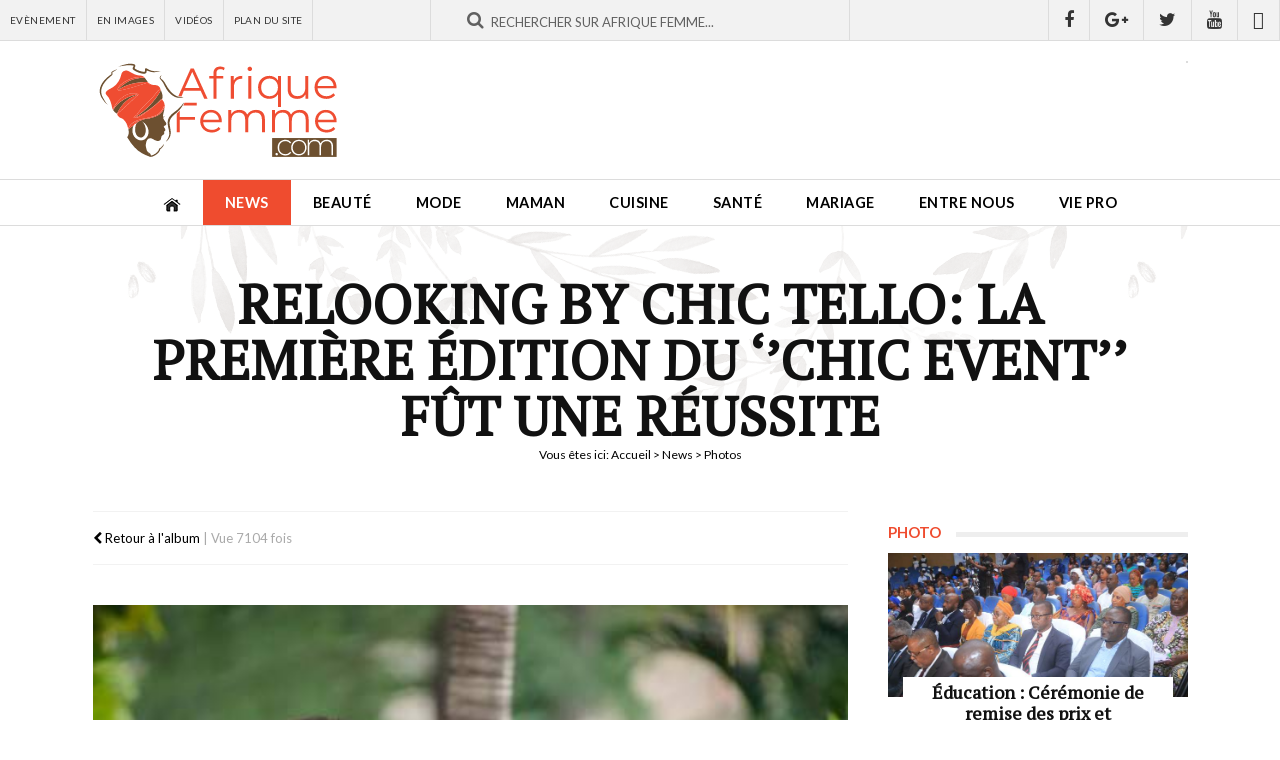

--- FILE ---
content_type: text/html; charset=utf-8
request_url: https://www.afriquefemme.com/fr/news/photos/relooking-by-chic-tello-la-premiere-edition-du-chic-event-fut-une-veritable-reussite/1-2-3730
body_size: 11358
content:

<!DOCTYPE HTML>
<html lang="fr-fr" dir="ltr"  data-config='{"twitter":0,"plusone":0,"facebook":0,"style":"2018"}'>

<head>
	<meta http-equiv="X-UA-Compatible" content="IE=edge">
	<meta name="HandheldFriendly" content="True" />
	<meta name="viewport" content="width=device-width, initial-scale=1.0, maximum-scale=1.0, user-scalable=no" />
	<meta name="apple-mobile-web-app-capable" content="yes">
	<meta name="apple-mobile-web-app-status-bar-style" content="white">
	<meta name="format-detection" content="telephone=no">
	<link rel="icon" type="image/png" sizes="32x32" href="/templates/af/favicon-32x32.png?v=476YdqGwyN">
	<link rel="icon" type="image/png" sizes="16x16" href="/templates/af/favicon-16x16.png?v=476YdqGwyN">
	<link rel="manifest" href="/templates/af/site.webmanifest?v=476YdqGwyN">
	<link rel="mask-icon" href="/templates/af/safari-pinned-tab.svg?v=476YdqGwyN" color="#5bbad5">
	<link rel="shortcut icon" href="/templates/af/favicon.ico?v=476YdqGwyN">
	<meta name="apple-mobile-web-app-title" content="Afrique Femme">
	<meta name="application-name" content="Afrique Femme">
	<meta name="msapplication-TileColor" content="#da532c">
	<meta name="theme-color" content="#ffffff">
	<link rel="apple-touch-icon" sizes="180x180" href="/templates/af/apple-touch-icon.png?v=476YdqGwyN">
	<link rel="apple-touch-icon-precomposed" href="/templates/af/apple-touch-icon.png">	

	<meta charset="utf-8" />
	<base href="https://www.afriquefemme.com/fr/news/photos/relooking-by-chic-tello-la-premiere-edition-du-chic-event-fut-une-veritable-reussite/1-2-3730" />
	<meta name="keywords" content="beauté afrique, beauté africaine, Maman afrique, Maman africaine, Femmes leaders afrique, Femmes leaders africaine, Mariage afrique, Mariage africaine, Vidéos femme afrique, Vidéos femme africaine, Maquillage afrique, Maquillage africaine, assiette afrique, assiette africaine, cusine afrique, cusine africaine" />
	<meta name="description" content="AfriqueFemme.com - Le site de la femme Africaine" />
	<title>Photos- Catégorie: Relooking By Chic Tello: la première édition du ‘’CHIC EVENT’’ fût une réussite - afriquefemme.com</title>
	<link href="/templates/af/favicon.ico" rel="shortcut icon" type="image/vnd.microsoft.icon" />
	<link href="https://www.afriquefemme.com/media/joomgallery/css/joom_settings.css" rel="stylesheet" />
	<link href="https://www.afriquefemme.com/media/joomgallery/css/joomgallery.css" rel="stylesheet" />
	<script src="https://www.afriquefemme.com/media/joomgallery/js/detail.js"></script>
	<script src="/media/jui/js/jquery.min.js?46f6606883020ede1e86c533ac2692db"></script>
	<script src="/media/jui/js/jquery-noconflict.js?46f6606883020ede1e86c533ac2692db"></script>
	<script src="/media/jui/js/jquery-migrate.min.js?46f6606883020ede1e86c533ac2692db"></script>
	<script>
document.onkeydown = joom_cursorchange;
	</script>
	<meta property="fb:app_id" content="271086940251342" />
	<meta property="fb:admins" content="1545380076,1667417734,1305191286,100001050979960,576901556,100001220619613" />


<!-- Start: GPT Sync Single Not News + Sidebar -->
<script type='text/javascript'>
  (function() {
   var useSSL = 'https:' == document.location.protocol;
   var src = (useSSL ? 'https:' : 'http:') + '//www.googletagservices.com/tag/js/gpt.js'; 
   document.write('<scr' + 'ipt src="' + src + '"></scr' + 'ipt>');
  })(); 
</script>

<script type="text/javascript">
  googletag.cmd.push(function() {

    var mapping1 = googletag.sizeMapping().
    addSize([1024, 0], [[1100, 300], [970, 90], [728, 90]]).
    addSize([980, 0], [[970, 90], [728, 90]]).
    addSize([640, 0], [728, 90]). 
    addSize([0, 0], [320, 50]). 
    build();

    var mapping2 = googletag.sizeMapping().
    addSize([1024, 0], [728, 90]). 
    addSize([980, 0], [728, 90]). 
    addSize([640, 0], [468, 60]). 
    addSize([0, 0], [320, 50]). 
    build();


    var mapping3 = googletag.sizeMapping().
    addSize([1024, 0], [0, 00]). 
    addSize([980, 0], [0, 00]). 
    addSize([640, 0], [0, 00]). 
    addSize([0, 0], [0, 0]). 
    build();

    var  mapping4 = googletag.sizeMapping().
    addSize([1024, 0], [300, 600]). 
    addSize([980, 0], [300, 600]). 
    addSize([640, 0], [300, 250]). 
    addSize([0, 0], [200, 200]). 
    build();

    var mapping5 = googletag.sizeMapping().
    addSize([1024, 0], [1, 1]). 
    addSize([980, 0], [1, 1]). 
    addSize([640, 0], []). 
    addSize([0, 0], []). 
    build();

    var mapping6 = googletag.sizeMapping().
    addSize([1024, 0], [600, 500]). 
    addSize([980, 0], [600, 500]). 
    addSize([640, 0], [600, 500]). 
    addSize([0, 0], [320, 480]). 
    build();

    var gptadslots = [];

    //Adslot 0 declaration
    gptadslots[1] = googletag.defineSlot('/2760456/Afriquefemme.com_RG_ATF_Top_728x90', [[728, 90], [468, 60], [320, 50]], 'div-gpt-ad-1535711022344-0').defineSizeMapping(mapping2).addService(googletag.pubads());

    //Adslot 1 declaration
    gptadslots[2] = googletag.defineSlot('/2760456/Afriquefemme.com_Inner_Page_BTF_Middle_728x9', [[728, 90], [468, 60], [320, 50]], 'div-gpt-ad-1535711022344-1').defineSizeMapping(mapping3).addService(googletag.pubads());

    //Adslot 2 declaration
    gptadslots[3] = googletag.defineSlot('/2760456/Afriquefemme.com_Inner_Page_BTF_Bottom_728x9', [[728, 90], [468, 60], [320, 50]], 'div-gpt-ad-1535711022344-2').defineSizeMapping(mapping2).addService(googletag.pubads());

    //Adslot 3 declaration
    gptadslots[4] = googletag.defineSlot('/2760456/Afriquefemme.com_Inner_Page_BTF_Middle_1100x300', [[1100, 300], [970, 90], [728, 90], [320, 50]], 'div-gpt-ad-1535711022344-3').defineSizeMapping(mapping3).addService(googletag.pubads());

    //Adslot 4 declaration
    gptadslots[5] = googletag.defineSlot('/2760456/Afriquefemme.com_Inner_Page_BTF_Bottom_1100x300', [[1100, 300], [970, 90], [728, 90], [320, 50]], 'div-gpt-ad-1535711022344-4').defineSizeMapping(mapping3).addService(googletag.pubads());

    //Adslot 5 declaration
    gptadslots[6] = googletag.defineSlot('/2760456/Afriquefemme.com_RG_BTF_Right_300x600', [[300, 600], [300, 250], [200, 200]], 'div-gpt-ad-1535711022344-5').defineSizeMapping(mapping4).addService(googletag.pubads());

    //Adslot 6 declaration
    gptadslots[7] = googletag.defineSlot('/2760456/Afriquefemme_com_Inner_page_Habillage', [1, 1], 'div-gpt-ad-1535711022344-6').defineSizeMapping(mapping5).addService(googletag.pubads());

    //Adslot 7 declaration
    gptadslots[8] = googletag.defineSlot('/2760456/Afriquefemme_com_Inner_page_Intro_1x1', [[600, 500], [320, 480]], 'div-gpt-ad-1535711022344-7').defineSizeMapping(mapping6).addService(googletag.pubads());


    googletag.pubads().enableSyncRendering();
    googletag.pubads().collapseEmptyDivs();
    googletag.pubads().setCentering(true);
    googletag.enableServices();
  });
</script>


<link rel="stylesheet" href="/templates/af/styles/2018/css/theme.css">
<link rel="stylesheet" href="/templates/af/css/custom.css">

<link rel="stylesheet" href="https://d1azc1qln24ryf.cloudfront.net/114779/Socicon/style-cf.css?9ukd8d">

<script src="/templates/af/warp/vendor/uikit/js/uikit.js"></script>
<script src="/templates/af/warp/vendor/uikit/js/components/parallax.js"></script>
<script src="/templates/af/warp/vendor/uikit/js/components/sticky.js"></script>
<script src="/templates/af/warp/vendor/uikit/js/components/lightbox.js"></script>
<script src="/templates/af/js/theme.js"></script>

<script type='text/javascript' src='//platform-api.sharethis.com/js/sharethis.js#property=5bd31b15084b9d001130e4a8&product=inline-share-buttons' async='async'></script>
<!-- Google tag (gtag.js) -->
<script async src="https://www.googletagmanager.com/gtag/js?id=G-DZ23SE7QH4"></script>
<script>
  window.dataLayer = window.dataLayer || [];
  function gtag(){dataLayer.push(arguments);}
  gtag('js', new Date());

  gtag('config', 'G-DZ23SE7QH4');
</script>
</head>

<body class="tm-noblog ">
<div class="content">	
			<div id="tm-topbar" class="tm-topbar uk-clearfix topbar-red wpad uk-hidden-small">
			<div class="tm-topbar-wrapper">
				<div class="">
<div id="af-topbar" class="topbar-content uk-hidden-small">
	<div class="uk-grid uk-grid-small">

					
		<div id="topbar-menu" class="uk-width-small-1-3">
			<div class="uk-panel uk-clearfix">
				<ul class="uk-navbar-nav">
											<li><a href="/fr/news/agenda">Evènement</a></li>
											<li><a href="/fr/news/photos">En Images</a></li>
											<li><a href="/fr/news/videos">Vidéos</a></li>
											<li><a href="/fr/plan-du-site">Plan du site</a></li>
									</ul>
			</div>
		</div>
			

		<div id="topbar-search" class="uk-width-small-1-3">
			<div class="uk-panel"><div class="uk-form uk-search-top-form">
    <div class="uk-form-row">
		<div class="typeahead-container control-group">
			<span class="typeahead-query controls">		
				<form id="search-870-6973143dd83a7" class="uk-search-form" action="/fr/news/photos" method="post">
				<div class="uk-form-icon uk-width-1-1">
    				<i class="uk-icon-search"></i>
					<input id="afsearch" class="uk-width-1-1" type="text" maxlength="100" name="searchword" placeholder="Rechercher sur Afrique Femme...">
					<input type="hidden" name="task"   value="search">
					<input type="hidden" name="option" value="com_search">
					<input type="hidden" name="Itemid" value="1167">					
				</div>
				</form>
			</span>
		</div>
    </div>
</div></div>
		</div>
		<div id="topbar-social" class="uk-width-small-1-3 uk-text-right">
			<div class="uk-panel"><a href="https://www.facebook.com/AfriqueFemme" title="Retrouvez nous sur Facebook" class="uk-icon uk-icon-facebook" target="_blank"></a><a href="https://plus.google.com/110574840778150316054/posts" title="Suivez nous sur Google+" class="uk-icon uk-icon-google-plus" target="_blank"></a><a href="https://twitter.com/afriquefemme" title="Suivez nous sur Twitter" class="uk-icon uk-icon-twitter" target="_blank"></a><a href="https://www.youtube.com/c/AfriqueFemme" title="Abonnez vous à notre chaine Youtube" class="uk-icon uk-icon-youtube" target="_blank"></a><a href="https://www.dailymotion.com/afriquefemmetv" title="Retrouvez-nous sur Dailymotion" class="uk-icon uk-icon-dailymotion" target="_blank"></a></div>
		</div>		
	</div>
</div></div>			</div>
		</div>
	
		<div id="tm-headerbar" class="tm-headerbar uk-clearfix uk-hidden-small ">
		<div class="uk-container uk-container-center uk-clearfix">
						<a title="Afrique Femme - Le site de la Femme Africaine" class="tm-logo" href="https://www.afriquefemme.com">
	<img src="/images/_interface/logo-afrique-femme.svg" width="250" height="84" alt="Afrique Femme" /></a>
									<div class="headerbar-right"><!-- Afriquefemme.com_Inner_Page_ATF_Top_728x90-->
	<div class="uk-display-block uk-text-center">
		<div id='div-gpt-ad-1535711022344-0'>
			<script type='text/javascript'>
				googletag.display('div-gpt-ad-1535711022344-0');
			</script>
		</div>
	</div>
	<!-- End AdSlot 0 --></div>
					</div>
	</div>
	
		<nav id="menubar" class="tm-navbar uk-navbar sticky-top" data-uk-sticky="{clsactive:'is_stuck'}">
		<div class="uk-container uk-container-center">
							<ul class="uk-navbar-nav uk-hidden-small"><li><a href="/fr/"><img src="/images/_interface/icon-home.png" alt="Accueil"/></a></li><li class="uk-parent uk-active" data-uk-dropdown="{'preventflip':'y'}" aria-haspopup="true" aria-expanded="false"><a href="/fr/news">News</a><div class="uk-dropdown uk-dropdown-navbar uk-dropdown-width-1"><div class="uk-grid uk-dropdown-grid"><div class="uk-width-1-1"><ul class="uk-nav uk-nav-navbar"><li><a href="/fr/news/actualites">Actualités</a></li><li><a href="/fr/news/a-l-ecran">A l'écran</a></li><li class="uk-active"><a href="/fr/news/photos">Photos</a></li><li><a href="/fr/news/videos">Vidéos</a></li><li><a href="/fr/news/agenda">Agenda</a></li></ul></div></div></div></li><li class="uk-parent" data-uk-dropdown="{'preventflip':'y'}" aria-haspopup="true" aria-expanded="false"><a href="/fr/beaute">Beauté</a><div class="uk-dropdown uk-dropdown-navbar uk-dropdown-width-1"><div class="uk-grid uk-dropdown-grid"><div class="uk-width-1-1"><ul class="uk-nav uk-nav-navbar"><li><a href="/fr/beaute/maquillage">Maquillage</a></li><li><a href="/fr/beaute/soins-visage-corps">Soins Visage &amp; Corps</a></li><li><a href="/fr/beaute/cheveux">Cheveux</a></li><li><a href="/fr/beaute/coiffure">Modèle de coiffure</a></li></ul></div></div></div></li><li class="uk-parent" data-uk-dropdown="{'preventflip':'y'}" aria-haspopup="true" aria-expanded="false"><a href="/fr/mode">Mode</a><div class="uk-dropdown uk-dropdown-navbar uk-dropdown-width-1"><div class="uk-grid uk-dropdown-grid"><div class="uk-width-1-1"><ul class="uk-nav uk-nav-navbar"><li><a href="/fr/mode/tendances-mode">Tendances mode</a></li><li><a href="/fr/mode/bien-s-habiller">Bien s’habiller</a></li><li><a href="/fr/mode/accessoires">Accessoires</a></li><li><a href="/fr/mode/ils-font-la-mode">Ils font la mode</a></li></ul></div></div></div></li><li class="uk-parent" data-uk-dropdown="{'preventflip':'y'}" aria-haspopup="true" aria-expanded="false"><a href="/fr/maman">Maman</a><div class="uk-dropdown uk-dropdown-navbar uk-dropdown-width-1"><div class="uk-grid uk-dropdown-grid"><div class="uk-width-1-1"><ul class="uk-nav uk-nav-navbar"><li><a href="/fr/maman/desir-d-enfant">Désir d’enfant</a></li><li><a href="/fr/maman/grossesse-maternite">Grossesse &amp; Maternité </a></li><li><a href="/fr/maman/bebe">Bébé</a></li><li><a href="/fr/maman/enfant">Enfant</a></li><li><a href="/fr/maman/ado">Ado</a></li><li><a href="/fr/maman/choisir-un-prenom">Choisir un prénom</a></li></ul></div></div></div></li><li class="uk-parent" data-uk-dropdown="{'preventflip':'y'}" aria-haspopup="true" aria-expanded="false"><a href="/fr/cuisine">Cuisine</a><div class="uk-dropdown uk-dropdown-navbar uk-dropdown-width-1"><div class="uk-grid uk-dropdown-grid"><div class="uk-width-1-1"><ul class="uk-nav uk-nav-navbar"><li><a href="/fr/cuisine/l-equilibre-dans-mon-assiette">L'équilibre dans mon assiette</a></li><li><a href="/fr/cuisine/nos-recettes">Nos recettes</a></li></ul></div></div></div></li><li class="uk-parent" data-uk-dropdown="{'preventflip':'y'}" aria-haspopup="true" aria-expanded="false"><a href="/fr/sante">Santé</a><div class="uk-dropdown uk-dropdown-navbar uk-dropdown-width-1"><div class="uk-grid uk-dropdown-grid"><div class="uk-width-1-1"><ul class="uk-nav uk-nav-navbar"><li><a href="/fr/sante/bien-etre">Bien être</a></li><li><a href="/fr/sante/nutrition">Nutrition</a></li><li><a href="/fr/sante/sexualite">Sexualité</a></li><li><a href="/fr/sante/forme-sport">Forme-Sport</a></li><li><a href="/fr/sante/allodocteur">AlloDocteur</a></li></ul></div></div></div></li><li class="uk-parent" data-uk-dropdown="{'preventflip':'y'}" aria-haspopup="true" aria-expanded="false"><a href="/fr/mariage">Mariage</a><div class="uk-dropdown uk-dropdown-navbar uk-dropdown-width-1"><div class="uk-grid uk-dropdown-grid"><div class="uk-width-1-1"><ul class="uk-nav uk-nav-navbar"><li><a href="/fr/mariage/tout-savoir">Tout savoir…</a></li><li><a href="/fr/mariage/organisation-mariage">Organisation Mariage</a></li><li><a href="/fr/mariage/robe-accessoires-beaute">Robe, accessoires &amp; beauté</a></li><li><a href="/fr/mariage/si-je-suis-invitee">Si je suis invitée…</a></li><li><a href="/fr/mariage/vie-de-couple">Vie de couple</a></li></ul></div></div></div></li><li class="uk-parent" data-uk-dropdown="{'preventflip':'y'}" aria-haspopup="true" aria-expanded="false"><a href="/fr/entre-nous">Entre nous</a><div class="uk-dropdown uk-dropdown-navbar uk-dropdown-width-1"><div class="uk-grid uk-dropdown-grid"><div class="uk-width-1-1"><ul class="uk-nav uk-nav-navbar"><li><a href="/fr/entre-nous/histoires-vecues">Histoires vécues</a></li><li><a href="/fr/entre-nous/confidences">Confidences</a></li><li><a href="/fr/entre-nous/trucs-astuces">Trucs &amp; Astuces</a></li></ul></div></div></div></li><li class="uk-parent" data-uk-dropdown="{'preventflip':'y'}" aria-haspopup="true" aria-expanded="false"><a href="/fr/vie-pro">Vie pro</a><div class="uk-dropdown uk-dropdown-navbar uk-dropdown-width-1"><div class="uk-grid uk-dropdown-grid"><div class="uk-width-1-1"><ul class="uk-nav uk-nav-navbar"><li><a href="/fr/vie-pro/african-woman-2-0">African Woman 2.0</a></li><li><a href="/fr/vie-pro/femmes-leaders">Femmes leaders</a></li><li><a href="/fr/vie-pro/travail">Travail</a></li><li><a href="/fr/vie-pro/finances">Finances</a></li><li><a href="/fr/vie-pro/vos-droits">Vos droits</a></li><li><a href="/fr/vie-pro/voyage">Voyage</a></li></ul></div></div></div></li></ul>			
							<a href="#offcanvas" class="uk-navbar-toggle uk-visible-small" data-uk-offcanvas></a>
			
						<div class="uk-navbar-content uk-navbar-center uk-visible-small"><a class="tm-logo-small" href="https://www.afriquefemme.com">
	<img src="/images/_interface/logo-afrique-femme.svg" width="250" height="84" alt="Afrique Femme" /></a></div>
					</div>		
	</nav>
	
		

	
	
			<div class="uk-container uk-container-center wrapper-site">
			<div id="tm-middle" class="tm-middle uk-grid" data-uk-grid-match data-uk-grid-margin>

										<div class="tm-main uk-width-medium-1-1">

						
												<main id="tm-content" class="tm-content">

							
							<div id="system-message-container">
</div>

<div id="fb-root"></div>
				<script>(function(d, s, id) {
				  var js, fjs = d.getElementsByTagName(s)[0];
				  if (d.getElementById(id)) {return;}
				  js = d.createElement(s); js.id = id;
				  js.src = "//connect.facebook.net/fr_FR/all.js#xfbml=1&appId=271086940251342";
				  fjs.parentNode.insertBefore(js, fjs);
				}(document, 'script', 'facebook-jssdk'));</script><script src="//platform.twitter.com/widgets.js" type="text/javascript"></script><script type="text/javascript">window.___gcfg = {lang: \'' . fr-FR . '\'};(function() {var po = document.createElement(\'script\'); po.type = \'text/javascript\'; po.async = true;po.src = \'https://apis.google.com/js/plusone.js\';var s = document.getElementsByTagName(\'script\')[0]; s.parentNode.insertBefore(po, s);})();</script><script type="text/javascript">(function() {var po = document.createElement('script'); po.type = 'text/javascript'; po.async = true;po.src = 'https://apis.google.com/js/plusone.js';var s = document.getElementsByTagName('script')[0]; s.parentNode.insertBefore(po, s);})();</script>            
<div id="post-page" class="post-image image-single">
        
                                    <div class="page-top-title" data-uk-parallax="{ opacity : '1,0', viewport : '0.8', velocity : '0.2'}">
          <div class="page-top-title-wrapper">
            <h1>Relooking By Chic Tello: la première édition du ‘’CHIC EVENT’’ fût une réussite</h1>
            <div class="breadcrumbs"><div class="breadcrumbs">
<span class="showHere">Vous êtes ici: </span><a href="/fr/" class="pathway">Accueil</a> &gt; <a href="/fr/news" class="pathway">News</a> &gt; Photos</div></div>
          </div>
        </div>          
    
    <div class="uk-grid-page uk-grid uk-grid-small uk-grid-margin uk-grid-match" data-uk-grid-match="{target:'.uk-panel-sidebar'}">
        
        <div class="uk-width-1-1 uk-width-small-4-6 af-main af-column-page">
            <div class="uk-panel uk-panel-sidebar">
                
                <div class="post-page-wrapper">
                    
                    <div class="post-top">
                        
                        <div class="post-meta">
                            <div class="uk-grid uk-grid-small uk-grid-margin uk-grid-match" data-uk-grid-match="{target:'.uk-panel'}">
                                <div class="uk-width-1-1 uk-width-small-2-5">
                                    <div class="uk-panel post-meta-infos">
                                          
                                        <a href="/fr/news/photos/relooking-by-chic-tello-la-premiere-edition-du-chic-event-fut-une-veritable-reussite"><span class="post-details-created"> <i class="uk-icon uk-icon-chevron-left"></i> Retour à l'album</span></a>  |  <span class="post-details-hit">Vue 7104 fois</span>
                                    </div>
                                </div>
                                <div class="uk-width-1-1 uk-width-small-3-5">
                                    <div class="uk-panel uk-text-right">
                                        <div class="sharethis-inline-share-buttons"></div>                                    </div>
                                </div>                  
                            </div>
                        </div>
                        
                    </div>

                    <div class="post-content">
                        <div class="post-content-wrapper">
                            
                            <div class="post-image">
                                <img src="/fr/news/photos/image?view=image&amp;format=raw&amp;type=img&amp;id=3730" class="size-auto" id="jg_photo_big"  alt="1_2"  />
                            </div>
                            
                            <div class="post-image-nav uk-clearfix">
                                                              <div class="uk-previous uk-align-left">
                                                                                <form  name="form_jg_back_link" action="/fr/news/photos/relooking-by-chic-tello-la-premiere-edition-du-chic-event-fut-une-veritable-reussite/1-1-3729">
                                            <input type="hidden" name="jg_back_link" readonly="readonly" />
                                          </form>
                                                                        
                                      <a href="/fr/news/photos/relooking-by-chic-tello-la-premiere-edition-du-chic-event-fut-une-veritable-reussite/1-1-3729"><i class="uk-icon uk-icon-chevron-left"></i> Photo précédente</a>
                                </div>
                               

                                                              <div class="uk-next uk-align-right">
                                                                              <form name="form_jg_forward_link" action="/fr/news/photos/relooking-by-chic-tello-la-premiere-edition-du-chic-event-fut-une-veritable-reussite/1-3-3731">
                                          <input type="hidden" name="jg_forward_link" readonly="readonly" />
                                        </form>
                                                                            <a href="/fr/news/photos/relooking-by-chic-tello-la-premiere-edition-du-chic-event-fut-une-veritable-reussite/1-3-3731">Photo Suivante <i class="uk-icon uk-icon-chevron-right"></i></a>
                                </div>
                              
                            </div>

                        </div>
                    </div>

                    <div class="post-comment">
                        <h3 class="module-title"><span>Commentaires</span></h3>
                        <div class="post-comment-wrapper">
                            <div class="bt_facebook_comment"><fb:comments colorscheme="light" href="https://www.afriquefemme.com/fr/news/photos/relooking-by-chic-tello-la-premiere-edition-du-chic-event-fut-une-veritable-reussite/1-2-3730" num_posts="8" order_by="reverse_time" width="auto"></fb:comments></div>    
                        </div>
                    </div>
                    
                    <div class="af_module uk-text-center uk-display-block mt20 ">
                      <div class="uk-panel uk-text-center"><!-- Afriquefemme.com_Inner_Page_BTF_Bottom_728x90-->
	<div class="uk-display-block uk-text-center">
		<div id='div-gpt-ad-1535711022344-2'>
			<script type='text/javascript'>
				googletag.display('div-gpt-ad-1535711022344-2');
			</script>
		</div>
	</div>
	<!-- End AdSlot 2 --></div>
                    </div>    

                    
                                        <div class="post-related">
                        <h3 class="module-title"><span>A Voir aussi</span></h3>
                        <div class="post-related-wrapper">
                            <div class="uk-grid-galery uk-grid uk-grid-small uk-grid-margin uk-grid-match" data-uk-grid-match="{target:'.uk-panel'}">
                                                                                                    
                                  <div class="uk-grid-galery-item uk-width-1-1 uk-width-small-1-4">
                                    <div class="uk-panel ">
                                      <a class="uk-grid-galery-link" href="/fr/news/photos/relooking-by-chic-tello-la-premiere-edition-du-chic-event-fut-une-veritable-reussite/1-1-3729" title="1_1">
                                          <div class="af-related-image">
                                              <div class="uk-cover uk-position-relative" style="background-image:url('https://www.afriquefemme.com/images/joomgallery/thumbnails/relooking_by_chic_tello_la_premiere_edition_du_chic_event_fut_une_reussite_210/1_1_20190903_1854821211.jpg');">
                                                  <span class="icon-galery-zoom"></span>
                                                  <img class="size-auto" src="https://www.afriquefemme.com/images/_interface/af-placeholder-carre.png" alt="1_1" />
                                              </div>
                                          </div>
                                      </a>
                                    </div>
                                  </div>
                                                                                                    
                                  <div class="uk-grid-galery-item uk-width-1-1 uk-width-small-1-4">
                                    <div class="uk-panel  uk-active ">
                                      <a class="uk-grid-galery-link" href="/fr/news/photos/relooking-by-chic-tello-la-premiere-edition-du-chic-event-fut-une-veritable-reussite/1-2-3730" title="1_2">
                                          <div class="af-related-image">
                                              <div class="uk-cover uk-position-relative" style="background-image:url('https://www.afriquefemme.com/images/joomgallery/thumbnails/relooking_by_chic_tello_la_premiere_edition_du_chic_event_fut_une_reussite_210/1_2_20190903_1979885877.jpg');">
                                                  <span class="icon-galery-zoom"></span>
                                                  <img class="size-auto" src="https://www.afriquefemme.com/images/_interface/af-placeholder-carre.png" alt="1_2" />
                                              </div>
                                          </div>
                                      </a>
                                    </div>
                                  </div>
                                                                                                    
                                  <div class="uk-grid-galery-item uk-width-1-1 uk-width-small-1-4">
                                    <div class="uk-panel ">
                                      <a class="uk-grid-galery-link" href="/fr/news/photos/relooking-by-chic-tello-la-premiere-edition-du-chic-event-fut-une-veritable-reussite/1-3-3731" title="1_3">
                                          <div class="af-related-image">
                                              <div class="uk-cover uk-position-relative" style="background-image:url('https://www.afriquefemme.com/images/joomgallery/thumbnails/relooking_by_chic_tello_la_premiere_edition_du_chic_event_fut_une_reussite_210/1_3_20190903_1443540131.jpg');">
                                                  <span class="icon-galery-zoom"></span>
                                                  <img class="size-auto" src="https://www.afriquefemme.com/images/_interface/af-placeholder-carre.png" alt="1_3" />
                                              </div>
                                          </div>
                                      </a>
                                    </div>
                                  </div>
                                                                                                    
                                  <div class="uk-grid-galery-item uk-width-1-1 uk-width-small-1-4">
                                    <div class="uk-panel ">
                                      <a class="uk-grid-galery-link" href="/fr/news/photos/relooking-by-chic-tello-la-premiere-edition-du-chic-event-fut-une-veritable-reussite/1-4-3732" title="1_4">
                                          <div class="af-related-image">
                                              <div class="uk-cover uk-position-relative" style="background-image:url('https://www.afriquefemme.com/images/joomgallery/thumbnails/relooking_by_chic_tello_la_premiere_edition_du_chic_event_fut_une_reussite_210/1_4_20190903_1510050313.jpg');">
                                                  <span class="icon-galery-zoom"></span>
                                                  <img class="size-auto" src="https://www.afriquefemme.com/images/_interface/af-placeholder-carre.png" alt="1_4" />
                                              </div>
                                          </div>
                                      </a>
                                    </div>
                                  </div>
                                                                                                    
                                  <div class="uk-grid-galery-item uk-width-1-1 uk-width-small-1-4">
                                    <div class="uk-panel ">
                                      <a class="uk-grid-galery-link" href="/fr/news/photos/relooking-by-chic-tello-la-premiere-edition-du-chic-event-fut-une-veritable-reussite/1-5-3733" title="1_5">
                                          <div class="af-related-image">
                                              <div class="uk-cover uk-position-relative" style="background-image:url('https://www.afriquefemme.com/images/joomgallery/thumbnails/relooking_by_chic_tello_la_premiere_edition_du_chic_event_fut_une_reussite_210/1_5_20190903_1659919919.jpg');">
                                                  <span class="icon-galery-zoom"></span>
                                                  <img class="size-auto" src="https://www.afriquefemme.com/images/_interface/af-placeholder-carre.png" alt="1_5" />
                                              </div>
                                          </div>
                                      </a>
                                    </div>
                                  </div>
                                                                                                    
                                  <div class="uk-grid-galery-item uk-width-1-1 uk-width-small-1-4">
                                    <div class="uk-panel ">
                                      <a class="uk-grid-galery-link" href="/fr/news/photos/relooking-by-chic-tello-la-premiere-edition-du-chic-event-fut-une-veritable-reussite/1-6-3734" title="1_6">
                                          <div class="af-related-image">
                                              <div class="uk-cover uk-position-relative" style="background-image:url('https://www.afriquefemme.com/images/joomgallery/thumbnails/relooking_by_chic_tello_la_premiere_edition_du_chic_event_fut_une_reussite_210/1_6_20190903_1188566012.jpg');">
                                                  <span class="icon-galery-zoom"></span>
                                                  <img class="size-auto" src="https://www.afriquefemme.com/images/_interface/af-placeholder-carre.png" alt="1_6" />
                                              </div>
                                          </div>
                                      </a>
                                    </div>
                                  </div>
                                                                                                    
                                  <div class="uk-grid-galery-item uk-width-1-1 uk-width-small-1-4">
                                    <div class="uk-panel ">
                                      <a class="uk-grid-galery-link" href="/fr/news/photos/relooking-by-chic-tello-la-premiere-edition-du-chic-event-fut-une-veritable-reussite/1-7-3735" title="1_7">
                                          <div class="af-related-image">
                                              <div class="uk-cover uk-position-relative" style="background-image:url('https://www.afriquefemme.com/images/joomgallery/thumbnails/relooking_by_chic_tello_la_premiere_edition_du_chic_event_fut_une_reussite_210/1_7_20190903_1033813073.jpg');">
                                                  <span class="icon-galery-zoom"></span>
                                                  <img class="size-auto" src="https://www.afriquefemme.com/images/_interface/af-placeholder-carre.png" alt="1_7" />
                                              </div>
                                          </div>
                                      </a>
                                    </div>
                                  </div>
                                                                                                    
                                  <div class="uk-grid-galery-item uk-width-1-1 uk-width-small-1-4">
                                    <div class="uk-panel ">
                                      <a class="uk-grid-galery-link" href="/fr/news/photos/relooking-by-chic-tello-la-premiere-edition-du-chic-event-fut-une-veritable-reussite/1-8-3736" title="1_8">
                                          <div class="af-related-image">
                                              <div class="uk-cover uk-position-relative" style="background-image:url('https://www.afriquefemme.com/images/joomgallery/thumbnails/relooking_by_chic_tello_la_premiere_edition_du_chic_event_fut_une_reussite_210/1_8_20190903_1211363745.jpg');">
                                                  <span class="icon-galery-zoom"></span>
                                                  <img class="size-auto" src="https://www.afriquefemme.com/images/_interface/af-placeholder-carre.png" alt="1_8" />
                                              </div>
                                          </div>
                                      </a>
                                    </div>
                                  </div>
                                                                                                    
                                  <div class="uk-grid-galery-item uk-width-1-1 uk-width-small-1-4">
                                    <div class="uk-panel ">
                                      <a class="uk-grid-galery-link" href="/fr/news/photos/relooking-by-chic-tello-la-premiere-edition-du-chic-event-fut-une-veritable-reussite/1-1-3737" title="1_1">
                                          <div class="af-related-image">
                                              <div class="uk-cover uk-position-relative" style="background-image:url('https://www.afriquefemme.com/images/joomgallery/thumbnails/relooking_by_chic_tello_la_premiere_edition_du_chic_event_fut_une_reussite_210/1_1_20190903_1006724466.jpg');">
                                                  <span class="icon-galery-zoom"></span>
                                                  <img class="size-auto" src="https://www.afriquefemme.com/images/_interface/af-placeholder-carre.png" alt="1_1" />
                                              </div>
                                          </div>
                                      </a>
                                    </div>
                                  </div>
                                                                                                    
                                  <div class="uk-grid-galery-item uk-width-1-1 uk-width-small-1-4">
                                    <div class="uk-panel ">
                                      <a class="uk-grid-galery-link" href="/fr/news/photos/relooking-by-chic-tello-la-premiere-edition-du-chic-event-fut-une-veritable-reussite/1-2-3738" title="1_2">
                                          <div class="af-related-image">
                                              <div class="uk-cover uk-position-relative" style="background-image:url('https://www.afriquefemme.com/images/joomgallery/thumbnails/relooking_by_chic_tello_la_premiere_edition_du_chic_event_fut_une_reussite_210/1_2_20190903_1925605819.jpg');">
                                                  <span class="icon-galery-zoom"></span>
                                                  <img class="size-auto" src="https://www.afriquefemme.com/images/_interface/af-placeholder-carre.png" alt="1_2" />
                                              </div>
                                          </div>
                                      </a>
                                    </div>
                                  </div>
                                                                                                    
                                  <div class="uk-grid-galery-item uk-width-1-1 uk-width-small-1-4">
                                    <div class="uk-panel ">
                                      <a class="uk-grid-galery-link" href="/fr/news/photos/relooking-by-chic-tello-la-premiere-edition-du-chic-event-fut-une-veritable-reussite/1-3-3739" title="1_3">
                                          <div class="af-related-image">
                                              <div class="uk-cover uk-position-relative" style="background-image:url('https://www.afriquefemme.com/images/joomgallery/thumbnails/relooking_by_chic_tello_la_premiere_edition_du_chic_event_fut_une_reussite_210/1_3_20190903_1029548178.jpg');">
                                                  <span class="icon-galery-zoom"></span>
                                                  <img class="size-auto" src="https://www.afriquefemme.com/images/_interface/af-placeholder-carre.png" alt="1_3" />
                                              </div>
                                          </div>
                                      </a>
                                    </div>
                                  </div>
                                                                                                    
                                  <div class="uk-grid-galery-item uk-width-1-1 uk-width-small-1-4">
                                    <div class="uk-panel ">
                                      <a class="uk-grid-galery-link" href="/fr/news/photos/relooking-by-chic-tello-la-premiere-edition-du-chic-event-fut-une-veritable-reussite/1-4-3740" title="1_4">
                                          <div class="af-related-image">
                                              <div class="uk-cover uk-position-relative" style="background-image:url('https://www.afriquefemme.com/images/joomgallery/thumbnails/relooking_by_chic_tello_la_premiere_edition_du_chic_event_fut_une_reussite_210/1_4_20190903_1520103327.jpg');">
                                                  <span class="icon-galery-zoom"></span>
                                                  <img class="size-auto" src="https://www.afriquefemme.com/images/_interface/af-placeholder-carre.png" alt="1_4" />
                                              </div>
                                          </div>
                                      </a>
                                    </div>
                                  </div>
                                                                                                    
                                  <div class="uk-grid-galery-item uk-width-1-1 uk-width-small-1-4">
                                    <div class="uk-panel ">
                                      <a class="uk-grid-galery-link" href="/fr/news/photos/relooking-by-chic-tello-la-premiere-edition-du-chic-event-fut-une-veritable-reussite/1-5-3741" title="1_5">
                                          <div class="af-related-image">
                                              <div class="uk-cover uk-position-relative" style="background-image:url('https://www.afriquefemme.com/images/joomgallery/thumbnails/relooking_by_chic_tello_la_premiere_edition_du_chic_event_fut_une_reussite_210/1_5_20190903_1013466054.jpg');">
                                                  <span class="icon-galery-zoom"></span>
                                                  <img class="size-auto" src="https://www.afriquefemme.com/images/_interface/af-placeholder-carre.png" alt="1_5" />
                                              </div>
                                          </div>
                                      </a>
                                    </div>
                                  </div>
                                                                                                    
                                  <div class="uk-grid-galery-item uk-width-1-1 uk-width-small-1-4">
                                    <div class="uk-panel ">
                                      <a class="uk-grid-galery-link" href="/fr/news/photos/relooking-by-chic-tello-la-premiere-edition-du-chic-event-fut-une-veritable-reussite/1-6-3742" title="1_6">
                                          <div class="af-related-image">
                                              <div class="uk-cover uk-position-relative" style="background-image:url('https://www.afriquefemme.com/images/joomgallery/thumbnails/relooking_by_chic_tello_la_premiere_edition_du_chic_event_fut_une_reussite_210/1_6_20190903_1747340907.jpg');">
                                                  <span class="icon-galery-zoom"></span>
                                                  <img class="size-auto" src="https://www.afriquefemme.com/images/_interface/af-placeholder-carre.png" alt="1_6" />
                                              </div>
                                          </div>
                                      </a>
                                    </div>
                                  </div>
                                                                                                    
                                  <div class="uk-grid-galery-item uk-width-1-1 uk-width-small-1-4">
                                    <div class="uk-panel ">
                                      <a class="uk-grid-galery-link" href="/fr/news/photos/relooking-by-chic-tello-la-premiere-edition-du-chic-event-fut-une-veritable-reussite/1-7-3743" title="1_7">
                                          <div class="af-related-image">
                                              <div class="uk-cover uk-position-relative" style="background-image:url('https://www.afriquefemme.com/images/joomgallery/thumbnails/relooking_by_chic_tello_la_premiere_edition_du_chic_event_fut_une_reussite_210/1_7_20190903_1298458279.jpg');">
                                                  <span class="icon-galery-zoom"></span>
                                                  <img class="size-auto" src="https://www.afriquefemme.com/images/_interface/af-placeholder-carre.png" alt="1_7" />
                                              </div>
                                          </div>
                                      </a>
                                    </div>
                                  </div>
                                
                            </div>              
                        </div>
                    </div>
                    
                </div>

            </div>
        </div>
        <div class="uk-width-1-1 uk-width-small-2-6 af-sidebar af-column-page">
            <div class="uk-panel uk-panel-sidebar">
              
                            <div class="af-module-sidebar" >
            <div class="uk-panel uk-module-panel">
                
<div class="mod-photos af-modules">
  <div class="mod-photos-wrapper">

    <h3 class="af-module-title"><span>Photo</span></h3>

    <div class="mod-photos-wrapper">

                          <div class="uk-grid-photo-item">
              <div class="uk-panel">
                  <a class="uk-grid-photo-link" href="/fr/news/photos/education-ceremonie-de-remise-des-prix-et-recompenses-des-laureates-de-la-18e-edition-du-concours-miss-mathematique">
                      <div class="uk-cover uk-grid-photo-cover" style="background-image:url('/fr/news/photos/image?view=image&amp;format=raw&amp;type=img&amp;id=5381')">
                          <img class="size-auto uk-grid-photo-image" src="https://www.afriquefemme.com/images/_interface/af_placeholder_photo.png" alt="Éducation : Cérémonie de remise des prix et récompenses des lauréates de la 18e édition du concours Miss mathématique">    
                      </div>
                      <h2 class="uk-item-title">Éducation : Cérémonie de remise des prix et récompenses...</h2>
                  </a>
              </div>
          </div>


      
      
    </div>
  </div>
</div>    


            </div>
        </div>
                            <div class="af-module-sidebar" >
            <div class="uk-panel uk-module-panel">
                <div class="mod_ext_custom ">
	<div class="mod-recettes af-modules">
	<div class="mod-recettes-wrapper">
		<h3 class="af-module-title"><span>Recette</span></h3>
		<div class="mod-recette-wrapper">
			<script src="https://api.abidjan.net/js/js_pe_af_recette.js" charset="UTF-8" type="text/javascript"></script>
		</div>
	</div>
</div>	<div style="clear:both;"></div>
</div>            </div>
        </div>
                            <div class="af-module-sidebar" >
            <div class="uk-panel uk-module-panel">
                
<div class="mod-agenda af-modules">
	<div class="mod-agenda-wrapper">
		<h3 class="af-module-title"><span>Agenda</span></h3>
		<div class="mod-agenda-wrapper">

						<div class="uk-grid-events uk-grid uk-grid-small uk-grid-margin uk-grid-width-1-1">
								<div class="mod-agenda-item">
					<div class="uk-panel">
						<a href="/fr/news/agenda/26566-fiwa-2026" title="FIWA 2026">
							<div class="uk-grid uk-grid-small uk-grid-margin uk-grid-match" data-uk-grid-match="{target:'.uk-panel'}">
								<div class="uk-width-1-1 uk-width-small-1-4 mod-agenda-image">
									<div class="uk-panel"><img class="size-auto" src="https://www.afriquefemme.com/images/events/26566/_thumb1/528311187184093638191075764892278579839410419n.jpg" alt=""></div>
								</div>
								<div class="uk-width-1-1 uk-width-small-3-4 mod-agenda-details">
									<div class="uk-panel">
										<div class="uk-vertical-align-middle">
											<span class="mod-agenda-title">FIWA 2026</span>
											<span class="mod-agenda-date">
																																							Du 12 Fév 2026 au 14 Fév 2026																																				</span>
																							<span class="mod-agenda-location">Yanfolila ( Mali)</span>
																					</div>
									</div>
								</div>
							</div>
						</a>
					</div>
				</div>
							</div>
						
		</div>
	</div>
</div>            </div>
        </div>
                            <div class="af-module-sidebar" >
            <div class="uk-panel uk-module-panel">
                

<div class="mod_videos_listing af-modules ">
    <div class="mod_videos_listing_wrapper">
        <div class="mod_videos_listing_top uk-clearfix">
            <h3 class="af-module-title"><span>Vidéos</span></h3>           
        </div>
        <div class="uk-grid-videos uk-grid uk-grid-small uk-grid-margin uk-grid-match" data-uk-grid-match="{target:'.uk-panel'}">
                                    
            <div class="uk-grid-videos-item uk-width-1-1 uk-width-small-1-1">
                <div class="uk-panel">
                    <a class="uk-grid-videos-link" href="/fr/news/videos/video/4eme-edition-du-forum-de-l-insertion-professionnelle-by-afrique-femme">
                        <div class="uk-cover uk-grid-videos-cover uk-position-relative" style="background-image:url('https://img.youtube.com/vi/RweZm7WVp9c/hqdefault.jpg')">
                            <span class="icon-video-play"></span>
                            <img class="size-auto uk-grid-videos-image" src="https://www.afriquefemme.com/images/_interface/af-placeholder-rectangle.png" alt="4ème édition du Forum de l'Insertion Professionnelle By Afrique Femme">    
                        </div>
                        <h2 class="uk-item-title">4ème édition du Forum de l'Insertion Professionnelle By...</h2>
                    </a>
                </div>
            </div>
                    </div>

    </div>
</div>            </div>
        </div>
                            <div class="af-module-sidebar" >
            <div class="uk-panel uk-module-panel">
                
	<div style="margin: 10px;display: block; border: 1px solid #CCC;border-radius: 10px;padding: 10px;">
<!--<font class="style_titre_moy">Partenaire</font>-->
	<div style="display: block; width: 100%; text-align: center;">
		<a href="https://fr.jooble.org/emploi-maquillage" target="_blank" style="text-decoration: none;">
			<img src="https://fr.jooble.org/css/images/jooble_cvp.svg" border="0" width="109"><span style="display: block; clear: both; color: #4a4a4a; font-size: 14px; line-height: 1.4;">Consulter des offres d'emploi alternance mode</span>
		</a>
	</div>	
</div>            </div>
        </div>
                            <div class="af-module-sidebar" >
            <div class="uk-panel uk-module-panel">
                
	
	<!-- Afriquefemme.com_RG_BTF_Right_300x600 -->
	<div id='div-gpt-ad-1535711022344-5'>
		<script type='text/javascript'>
			googletag.display('div-gpt-ad-1535711022344-5');
		</script>
	</div>
	<!-- End AdSlot 5 -->

            </div>
        </div>
                            <div class="af-module-sidebar" >
            <div class="uk-panel uk-module-panel">
                
<div class="mod-afm mod-afm-mk">
	<div class="afm-wrapper">
		  <h3 class="uk-text-left"><span>Newsletter</span></h3>
          <p class="mod-afm-hint">Abonnez vous à la newsletter pour recevoir nos articles en exclusivité. C'est gratuit!</p>
          <div class="mailchimp-popup-wrapper">		
			
			<form method="POST" action="https://weblogy.activehosted.com/proc.php" id="_form_622_" class="_form _form_622 _inline-form  _dark uk-form" novalidate>
			  <input type="hidden" name="u" value="622" />
			  <input type="hidden" name="f" value="622" />
			  <input type="hidden" name="s" />
			  <input type="hidden" name="c" value="0" />
			  <input type="hidden" name="m" value="0" />
			  <input type="hidden" name="act" value="sub" />
			  <input type="hidden" name="v" value="2" />
			  <div class="_form-content">

			    <div class="_form_element  uk-form-row uk-width-1-1" >
			      <div class="_field-wrapper uk-form-controls uk-position-relative">
			        <input class="uk-width-1-1" type="text" name="fullname" placeholder="Nom et prénoms" />
			      </div>
			    </div>
			    <div class="_form_element  uk-form-row uk-width-1-1" >
			      <div class="_field-wrapper uk-form-controls uk-position-relative">
			        <input class="uk-width-1-1"  type="text" name="email" placeholder="Votre adresse email" required/>
			      </div>
			    </div>
			    <div class="_button-wrapper uk-width-1-1">
					<button id="_form_622_submit" class="_submit uk-button uk-button-large uk-width-1-1" type="submit">S&#039;abonner</button>
			    </div>
			    <div class="_clear-element"></div>
			  </div>
			  <div class="_form-thank-you" style="display:none;"></div>
			</form>
		</div>
	</div>
</div>

<script type="text/javascript">
window.cfields = [];
window._show_thank_you = function(id, message, trackcmp_url) {
  var form = document.getElementById('_form_' + id + '_'), thank_you = form.querySelector('._form-thank-you');
  form.querySelector('._form-content').style.display = 'none';
  thank_you.innerHTML = message;
  thank_you.style.display = 'block';
  if (typeof(trackcmp_url) != 'undefined' && trackcmp_url) {
    // Site tracking URL to use after inline form submission.
    _load_script(trackcmp_url);
  }
  if (typeof window._form_callback !== 'undefined') window._form_callback(id);
};
window._show_error = function(id, message, html) {
  var form = document.getElementById('_form_' + id + '_'), err = document.createElement('div'), button = form.querySelector('button'), old_error = form.querySelector('._form_error');
  if (old_error) old_error.parentNode.removeChild(old_error);
  err.innerHTML = message;
  err.className = '_error-inner _form_error _no_arrow';
  var wrapper = document.createElement('div');
  wrapper.className = '_form-inner';
  wrapper.appendChild(err);
  button.parentNode.insertBefore(wrapper, button);
  document.querySelector('[id^="_form"][id$="_submit"]').disabled = false;
  if (html) {
    var div = document.createElement('div');
    div.className = '_error-html';
    div.innerHTML = html;
    err.appendChild(div);
  }
};
window._load_script = function(url, callback) {
    var head = document.querySelector('head'), script = document.createElement('script'), r = false;
    script.type = 'text/javascript';
    script.charset = 'utf-8';
    script.src = url;
    if (callback) {
      script.onload = script.onreadystatechange = function() {
      if (!r && (!this.readyState || this.readyState == 'complete')) {
        r = true;
        callback();
        }
      };
    }
    head.appendChild(script);
};
(function() {
  if (window.location.search.search("excludeform") !== -1) return false;
  var getCookie = function(name) {
    var match = document.cookie.match(new RegExp('(^|; )' + name + '=([^;]+)'));
    return match ? match[2] : null;
  }
  var setCookie = function(name, value) {
    var now = new Date();
    var time = now.getTime();
    var expireTime = time + 1000 * 60 * 60 * 24 * 365;
    now.setTime(expireTime);
    document.cookie = name + '=' + value + '; expires=' + now + ';path=/';
  }
      var addEvent = function(element, event, func) {
    if (element.addEventListener) {
      element.addEventListener(event, func);
    } else {
      var oldFunc = element['on' + event];
      element['on' + event] = function() {
        oldFunc.apply(this, arguments);
        func.apply(this, arguments);
      };
    }
  }
  var _removed = false;
  var form_to_submit = document.getElementById('_form_622_');
  var allInputs = form_to_submit.querySelectorAll('input, select, textarea'), tooltips = [], submitted = false;

  var getUrlParam = function(name) {
    var regexStr = '[\?&]' + name + '=([^&#]*)';
    var results = new RegExp(regexStr, 'i').exec(window.location.href);
    return results != undefined ? decodeURIComponent(results[1]) : false;
  };

  for (var i = 0; i < allInputs.length; i++) {
    var regexStr = "field\\[(\\d+)\\]";
    var results = new RegExp(regexStr).exec(allInputs[i].name);
    if (results != undefined) {
      allInputs[i].dataset.name = window.cfields[results[1]];
    } else {
      allInputs[i].dataset.name = allInputs[i].name;
    }
    var fieldVal = getUrlParam(allInputs[i].dataset.name);

    if (fieldVal) {
      if (allInputs[i].type == "radio" || allInputs[i].type == "checkbox") {
        if (allInputs[i].value == fieldVal) {
          allInputs[i].checked = true;
        }
      } else {
        allInputs[i].value = fieldVal;
      }
    }
  }

  var remove_tooltips = function() {
    for (var i = 0; i < tooltips.length; i++) {
      tooltips[i].tip.parentNode.removeChild(tooltips[i].tip);
    }
      tooltips = [];
  };
  var remove_tooltip = function(elem) {
    for (var i = 0; i < tooltips.length; i++) {
      if (tooltips[i].elem === elem) {
        tooltips[i].tip.parentNode.removeChild(tooltips[i].tip);
        tooltips.splice(i, 1);
        return;
      }
    }
  };
  var create_tooltip = function(elem, text) {
    var tooltip = document.createElement('div'), arrow = document.createElement('div'), inner = document.createElement('div'), new_tooltip = {};
    if (elem.type != 'radio' && elem.type != 'checkbox') {
      tooltip.className = '_error';
      arrow.className = '_error-arrow';
      inner.className = '_error-inner';
      inner.innerHTML = text;
      tooltip.appendChild(arrow);
      tooltip.appendChild(inner);
      elem.parentNode.appendChild(tooltip);
    } else {
      tooltip.className = '_error-inner _no_arrow';
      tooltip.innerHTML = text;
      elem.parentNode.insertBefore(tooltip, elem);
      new_tooltip.no_arrow = true;
    }
    new_tooltip.tip = tooltip;
    new_tooltip.elem = elem;
    tooltips.push(new_tooltip);
    return new_tooltip;
  };
  var resize_tooltip = function(tooltip) {
    var rect = tooltip.elem.getBoundingClientRect();
    var doc = document.documentElement, scrollPosition = rect.top - ((window.pageYOffset || doc.scrollTop)  - (doc.clientTop || 0));
    if (scrollPosition < 40) {
      tooltip.tip.className = tooltip.tip.className.replace(/ ?(_above|_below) ?/g, '') + ' _below';
    } else {
      tooltip.tip.className = tooltip.tip.className.replace(/ ?(_above|_below) ?/g, '') + ' _above';
    }
  };
  var resize_tooltips = function() {
    if (_removed) return;
    for (var i = 0; i < tooltips.length; i++) {
      if (!tooltips[i].no_arrow) resize_tooltip(tooltips[i]);
    }
  };
  var validate_field = function(elem, remove) {
    var tooltip = null, value = elem.value, no_error = true;
    remove ? remove_tooltip(elem) : false;
    if (elem.type != 'checkbox') elem.className = elem.className.replace(/ ?_has_error ?/g, '');
    if (elem.getAttribute('required') !== null) {
      if (elem.type == 'radio' || (elem.type == 'checkbox' && /any/.test(elem.className))) {
        var elems = form_to_submit.elements[elem.name];
        if (!(elems instanceof NodeList || elems instanceof HTMLCollection) || elems.length <= 1) {
          no_error = elem.checked;
        }
        else {
          no_error = false;
          for (var i = 0; i < elems.length; i++) {
            if (elems[i].checked) no_error = true;
          }
        }
        if (!no_error) {
          tooltip = create_tooltip(elem, "Veuillez sélectionner une option.");
        }
      } else if (elem.type =='checkbox') {
        var elems = form_to_submit.elements[elem.name], found = false, err = [];
        no_error = true;
        for (var i = 0; i < elems.length; i++) {
          if (elems[i].getAttribute('required') === null) continue;
          if (!found && elems[i] !== elem) return true;
          found = true;
          elems[i].className = elems[i].className.replace(/ ?_has_error ?/g, '');
          if (!elems[i].checked) {
            no_error = false;
            elems[i].className = elems[i].className + ' _has_error';
            err.push("Cocher %s est obligatoire".replace("%s", elems[i].value));
          }
        }
        if (!no_error) {
          tooltip = create_tooltip(elem, err.join('<br/>'));
        }
      } else if (elem.tagName == 'SELECT') {
        var selected = true;
        if (elem.multiple) {
          selected = false;
          for (var i = 0; i < elem.options.length; i++) {
            if (elem.options[i].selected) {
              selected = true;
              break;
            }
          }
        } else {
          for (var i = 0; i < elem.options.length; i++) {
            if (elem.options[i].selected && !elem.options[i].value) {
              selected = false;
            }
          }
        }
        if (!selected) {
          elem.className = elem.className + ' _has_error';
          no_error = false;
          tooltip = create_tooltip(elem, "Veuillez sélectionner une option.");
        }
      } else if (value === undefined || value === null || value === '') {
        elem.className = elem.className + ' _has_error';
        no_error = false;
        tooltip = create_tooltip(elem, "Ce champ est obligatoire.");
      }
    }
    if (no_error && elem.name == 'email') {
      if (!value.match(/^[\+_a-z0-9-'&=]+(\.[\+_a-z0-9-']+)*@[a-z0-9-]+(\.[a-z0-9-]+)*(\.[a-z]{2,})$/i)) {
        elem.className = elem.className + ' _has_error';
        no_error = false;
        tooltip = create_tooltip(elem, "Saisissez une adresse e-mail valide.");
      }
    }
    if (no_error && /date_field/.test(elem.className)) {
      if (!value.match(/^\d\d\d\d-\d\d-\d\d$/)) {
        elem.className = elem.className + ' _has_error';
        no_error = false;
        tooltip = create_tooltip(elem, "Saisissez une date valide.");
      }
    }
    tooltip ? resize_tooltip(tooltip) : false;
    return no_error;
  };
  var needs_validate = function(el) {
    return el.name == 'email' || el.getAttribute('required') !== null;
  };
  var validate_form = function(e) {
    var err = form_to_submit.querySelector('._form_error'), no_error = true;
    if (!submitted) {
      submitted = true;
      for (var i = 0, len = allInputs.length; i < len; i++) {
        var input = allInputs[i];
        if (needs_validate(input)) {
          if (input.type == 'text') {
            addEvent(input, 'blur', function() {
              this.value = this.value.trim();
              validate_field(this, true);
            });
            addEvent(input, 'input', function() {
              validate_field(this, true);
            });
          } else if (input.type == 'radio' || input.type == 'checkbox') {
            (function(el) {
              var radios = form_to_submit.elements[el.name];
              for (var i = 0; i < radios.length; i++) {
                addEvent(radios[i], 'click', function() {
                  validate_field(el, true);
                });
              }
            })(input);
          } else if (input.tagName == 'SELECT') {
            addEvent(input, 'change', function() {
              validate_field(this, true);
            });
          }
        }
      }
    }
    remove_tooltips();
    for (var i = 0, len = allInputs.length; i < len; i++) {
      var elem = allInputs[i];
      if (needs_validate(elem)) {
        if (elem.tagName.toLowerCase() !== "select") {
          elem.value = elem.value.trim();
        }
        validate_field(elem) ? true : no_error = false;
      }
    }
    if (!no_error && e) {
      e.preventDefault();
    }
    resize_tooltips();
    return no_error;
  };
  addEvent(window, 'resize', resize_tooltips);
  addEvent(window, 'scroll', resize_tooltips);
  window._old_serialize = null;
  if (typeof serialize !== 'undefined') window._old_serialize = window.serialize;
  _load_script("//d3rxaij56vjege.cloudfront.net/form-serialize/0.3/serialize.min.js", function() {
    window._form_serialize = window.serialize;
    if (window._old_serialize) window.serialize = window._old_serialize;
  });
  var form_submit = function(e) {
    e.preventDefault();
    if (validate_form()) {
      // use this trick to get the submit button & disable it using plain javascript
      document.querySelector('[id^="_form"][id$="_submit"]').disabled = true;
            var serialized = _form_serialize(document.getElementById('_form_622_'));
      var err = form_to_submit.querySelector('._form_error');
      err ? err.parentNode.removeChild(err) : false;
      _load_script('https://weblogy.activehosted.com/proc.php?' + serialized + '&jsonp=true');
    }
    return false;
  };
  addEvent(form_to_submit, 'submit', form_submit);
})();

</script>            </div>
        </div>
                            <div class="af-module-sidebar" data-uk-sticky="{boundary: true, media: 640, clsactive:'is_stuck'}">
            <div class="uk-panel uk-module-panel">
                

<div class="mod-afs mod-afm-mk">
    <div class="afm-wrapper">
		<h3 class="uk-text-center"><span>Restons connecté</span></h3>
		<ul class="uk-social-list">
								<li><a href="https://www.facebook.com/AfriqueFemme" title="Retrouvez nous sur Facebook" target="_blank"><i class="uk-icon uk-icon-facebook"></i><span>Retrouvez nous sur Facebook</span></a></li>
								<li><a href="https://plus.google.com/110574840778150316054/posts" title="Suivez nous sur Google+" target="_blank"><i class="uk-icon uk-icon-google-plus"></i><span>Suivez nous sur Google+</span></a></li>
								<li><a href="https://twitter.com/afriquefemme" title="Suivez nous sur Twiitter" target="_blank"><i class="uk-icon uk-icon-twitter"></i><span>Suivez nous sur Twiitter</span></a></li>
								<li><a href="https://www.youtube.com/c/AfriqueFemme" title="Abonnez vous à notre chaine Youtube" target="_blank"><i class="uk-icon uk-icon-youtube"></i><span>Abonnez vous à notre chaine Youtube</span></a></li>
								<li><a href="https://www.dailymotion.com/afriquefemmetv" title="Retrouvez-nous sur Dailymotion" target="_blank"><i class="uk-icon uk-icon-dailymotion"></i><span>Retrouvez-nous sur Dailymotion</span></a></li>
				</ul>
	</div>
</div>
            </div>
        </div>
                </div>
        </div>      
    </div>

</div>          


						</main>
						
						
					</div>
					
			        				        			        					
				</div>
		</div>
	
	
	
		<footer id="tm-footer" class="tm-footer">
		<div class="tm-footer-wrapper">
			<div class="uk-container uk-container-center">
				
				
				<div class="uk-panel">
<div id="footerbar">
	<div class="footerbar-wrapper">
		<div class="footer-top">
			<div class="footer-top-wrapper">
				<div class="uk-grid uk-grid-small uk-grid-margin uk-grid-match" data-uk-grid-match="{target:'.uk-panel'}">
											
					<div class="uk-width-1-1 uk-width-small-1-5">
						<div class="uk-panel">
							<ul class="footer-menu">
																										<li><a href="/fr/beaute">Beauté</a></li>
																										<li><a href="/fr/beaute/maquillage">Maquillage</a></li>
																										<li><a href="/fr/beaute/soins-visage-corps">Soins Visage & Corps</a></li>
																										<li><a href="/fr/beaute/cheveux">Cheveux</a></li>
																										<li><a href="/fr/beaute/coiffure">Coiffure</a></li>
															</ul>	
						</div>
					</div>
						

											
					<div class="uk-width-1-1 uk-width-small-1-5">
						<div class="uk-panel">
							<ul class="footer-menu">
																										<li><a href="/fr/maman">Maman</a></li>
																										<li><a href="/fr/maman/desir-d-enfant">Désir d'enfant</a></li>
																										<li><a href="/fr/maman/grossesse-maternite">Grossesse & maternité</a></li>
																										<li><a href="/fr/maman/bebe">Bébé</a></li>
																										<li><a href="/fr/maman/enfant">Enfant</a></li>
																										<li><a href="/fr/maman/ado">Ado</a></li>
																										<li><a href="/fr/maman/choisir-un-prenom">Choisir un prénom</a></li>
															</ul>	
						</div>
					</div>
						

											
					<div class="uk-width-1-1 uk-width-small-1-5">
						<div class="uk-panel">
							<ul class="footer-menu">
																										<li><a href="/fr/news">News</a></li>
																										<li><a href="/fr/news/actualites">Actualités</a></li>
																										<li><a href="/fr/news/a-l-ecran">A l'écran</a></li>
																										<li><a href="/fr/news/photos">Photos</a></li>
																										<li><a href="/fr/news/videos">Vidéos</a></li>
																										<li><a href="/fr/news/agenda">Agenda</a></li>
															</ul>	
						</div>
					</div>
						

											
					<div class="uk-width-1-1 uk-width-small-1-5">
						<div class="uk-panel">
							<ul class="footer-menu">
																										<li><a href="/fr/cuisine">Cuisine</a></li>
																										<li><a href="/fr/cuisine/l-equilibre-dans-mon-assiette">L'équilibre dans mon assiete</a></li>
																										<li><a href="/fr/entre-nous/trucs-astuces">Trucs et astuces</a></li>
																										<li><a href="/fr/cuisine/nos-recettes">Nos Recettes</a></li>
															</ul>	
						</div>
					</div>
																						

											
					<div class="uk-width-1-1 uk-width-small-1-5">
						<div class="uk-panel">
							<ul class="footer-menu">
																										<li><a href="/fr/mode">Mode</a></li>
																										<li><a href="/fr/mode/tendances-mode">Tendances Mode</a></li>
																										<li><a href="/fr/mode/bien-s-habiller">Bien s'habiller</a></li>
																										<li><a href="/fr/mode/accessoires">Accessoires</a></li>
																										<li><a href="/fr/mode/ils-font-la-mode">Ils font la mode</a></li>
															</ul>	
						</div>
					</div>
											

				</div>
			</div>
		</div>
		<div class="footer-bottom">
			<div class="footer-bottom-wrapper">
				<div class="uk-grid uk-grid-small uk-grid-margin uk-grid-match" data-uk-grid-match="{target:'.uk-panel-column'}">
					<div class="uk-width-1-1 uk-width-small-4-6">
						<div class="uk-panel uk-panel-column">
							<div class="copyright uk-grid uk-grid-small">
								<div class="uk-width-1-1 uk-width-small-1-4">
									<div class="uk-panel">
																				<div class="logo-footer-wrapper">
											<a href="/fr/news/photos"><img src="https://www.afriquefemme.com/images/_interface/logo-afrique-femme.svg"></a>
										</div>
									</div>
								</div>
								<div class="uk-width-1-1 uk-width-small-3-4">
									<div class="uk-panel">								
										<p class="copyright-texte">
																						Copyright © 2018 Weblogy Group Limited.<br />
Tous droits réservés.																																		
																																						<span class="sep uk-hidden-small">-</span> <a href="/fr/editorial">Ligne éditoriale</a> 
																																						<span class="sep uk-hidden-small">-</span> <a href="http://weblogymedia.com/sites-en-regie/afriquefemme-com">Publicité</a> 
																																						<span class="sep uk-hidden-small">-</span> <a href="/fr/contactez-nous">Contactez-nous</a> 
																							
																					</p>
									</div>
								</div>
							</div>
						</div>
					</div>
					<div class="uk-width-1-1 uk-width-small-2-6">
						<div class="uk-panel uk-panel-column uk-vertical-align uk-text-right uk-panel-icns"><div class="footer-social uk-vertical-align-middle uk-clearfix">
	<div class="footer-social-wrapper uk-float-right uk-text-right">
					<a href="https://www.facebook.com/AfriqueFemme" title="Retrouvez nous sur Facebook" class="uk-icon uk-icon-facebook" target="_blank"></a>
					<a href="https://plus.google.com/110574840778150316054/posts" title="Suivez nous sur Google+" class="uk-icon uk-icon-google-plus" target="_blank"></a>
					<a href="https://twitter.com/afriquefemme" title="Suivez nous sur Twitter" class="uk-icon uk-icon-twitter" target="_blank"></a>
					<a href="https://www.youtube.com/c/AfriqueFemme" title="Abonnez vous à notre chaine Youtube" class="uk-icon uk-icon-youtube" target="_blank"></a>
					<a href="https://www.dailymotion.com/afriquefemmetv" title="Retrouvez-nous sur Dailymotion" class="uk-icon uk-icon-dailymotion" target="_blank"></a>
		</div>
</div></div>
					</div>						
				</div>
			</div>
		</div>
	</div>
</div></div>			</div>
		</div>
	</footer>
	
	<!- - - Sticky Dotaudiences.com---->
<script type="text/javascript" src="//lib.wtg-ads.com/publisher/afriquefemme.com/1f3a401de579448d233c.js" async></script>
		<div id="offcanvas" class="uk-offcanvas">
		<div class="uk-offcanvas-bar"><div class="uk-panel">
	<div class="offcanvas-logo">
	<a href="/"><img src="/images/_interface/logo-afrique-femme.svg" height="60" alt="Afrique Femme - Le site de la femme Africaine" /></a>
</div></div>
<ul class="uk-nav uk-nav-offcanvas"><li><a href="/fr/"><img src="/images/_interface/icon-home.png" alt="Accueil"/></a></li><li class="uk-parent uk-active"><a href="/fr/news">News</a><ul class="uk-nav-sub"><li><a href="/fr/news/actualites">Actualités</a></li><li><a href="/fr/news/a-l-ecran">A l'écran</a></li><li class="uk-active"><a href="/fr/news/photos">Photos</a></li><li><a href="/fr/news/videos">Vidéos</a></li><li><a href="/fr/news/agenda">Agenda</a></li></ul></li><li class="uk-parent"><a href="/fr/beaute">Beauté</a><ul class="uk-nav-sub"><li><a href="/fr/beaute/maquillage">Maquillage</a></li><li><a href="/fr/beaute/soins-visage-corps">Soins Visage &amp; Corps</a></li><li><a href="/fr/beaute/cheveux">Cheveux</a></li><li><a href="/fr/beaute/coiffure">Modèle de coiffure</a></li></ul></li><li class="uk-parent"><a href="/fr/mode">Mode</a><ul class="uk-nav-sub"><li><a href="/fr/mode/tendances-mode">Tendances mode</a></li><li><a href="/fr/mode/bien-s-habiller">Bien s’habiller</a></li><li><a href="/fr/mode/accessoires">Accessoires</a></li><li><a href="/fr/mode/ils-font-la-mode">Ils font la mode</a></li></ul></li><li class="uk-parent"><a href="/fr/maman">Maman</a><ul class="uk-nav-sub"><li><a href="/fr/maman/desir-d-enfant">Désir d’enfant</a></li><li><a href="/fr/maman/grossesse-maternite">Grossesse &amp; Maternité </a></li><li><a href="/fr/maman/bebe">Bébé</a></li><li><a href="/fr/maman/enfant">Enfant</a></li><li><a href="/fr/maman/ado">Ado</a></li><li><a href="/fr/maman/choisir-un-prenom">Choisir un prénom</a></li></ul></li><li class="uk-parent"><a href="/fr/cuisine">Cuisine</a><ul class="uk-nav-sub"><li><a href="/fr/cuisine/l-equilibre-dans-mon-assiette">L'équilibre dans mon assiette</a></li><li><a href="/fr/cuisine/nos-recettes">Nos recettes</a></li></ul></li><li class="uk-parent"><a href="/fr/sante">Santé</a><ul class="uk-nav-sub"><li><a href="/fr/sante/bien-etre">Bien être</a></li><li><a href="/fr/sante/nutrition">Nutrition</a></li><li><a href="/fr/sante/sexualite">Sexualité</a></li><li><a href="/fr/sante/forme-sport">Forme-Sport</a></li><li><a href="/fr/sante/allodocteur">AlloDocteur</a></li></ul></li><li class="uk-parent"><a href="/fr/mariage">Mariage</a><ul class="uk-nav-sub"><li><a href="/fr/mariage/tout-savoir">Tout savoir…</a></li><li><a href="/fr/mariage/organisation-mariage">Organisation Mariage</a></li><li><a href="/fr/mariage/robe-accessoires-beaute">Robe, accessoires &amp; beauté</a></li><li><a href="/fr/mariage/si-je-suis-invitee">Si je suis invitée…</a></li><li><a href="/fr/mariage/vie-de-couple">Vie de couple</a></li></ul></li><li class="uk-parent"><a href="/fr/entre-nous">Entre nous</a><ul class="uk-nav-sub"><li><a href="/fr/entre-nous/histoires-vecues">Histoires vécues</a></li><li><a href="/fr/entre-nous/confidences">Confidences</a></li><li><a href="/fr/entre-nous/trucs-astuces">Trucs &amp; Astuces</a></li></ul></li><li class="uk-parent"><a href="/fr/vie-pro">Vie pro</a><ul class="uk-nav-sub"><li><a href="/fr/vie-pro/african-woman-2-0">African Woman 2.0</a></li><li><a href="/fr/vie-pro/femmes-leaders">Femmes leaders</a></li><li><a href="/fr/vie-pro/travail">Travail</a></li><li><a href="/fr/vie-pro/finances">Finances</a></li><li><a href="/fr/vie-pro/vos-droits">Vos droits</a></li><li><a href="/fr/vie-pro/voyage">Voyage</a></li></ul></li></ul></div>
	</div><!-- Afriquefemme_com_Inner_page_Intro_1x1 -->
	<div id='div-gpt-ad-1535711022344-7'>
		<script type='text/javascript'>
			googletag.display('div-gpt-ad-1535711022344-7');
		</script>
	</div>
	<!-- End AdSlot 7 --><!-- Afriquefemme_com_Inner_page_Habillage -->
	<div id='div-gpt-ad-1535711022344-6'>
		<script type='text/javascript'>
			googletag.display('div-gpt-ad-1535711022344-6');
		</script>
	</div>
	<!-- End AdSlot 6 --></div>
</body>
</html>

--- FILE ---
content_type: text/html; charset=utf-8
request_url: https://www.google.com/recaptcha/api2/aframe
body_size: 149
content:
<!DOCTYPE HTML><html><head><meta http-equiv="content-type" content="text/html; charset=UTF-8"></head><body><script nonce="_-C8wf97uiaSBcJicKoebQ">/** Anti-fraud and anti-abuse applications only. See google.com/recaptcha */ try{var clients={'sodar':'https://pagead2.googlesyndication.com/pagead/sodar?'};window.addEventListener("message",function(a){try{if(a.source===window.parent){var b=JSON.parse(a.data);var c=clients[b['id']];if(c){var d=document.createElement('img');d.src=c+b['params']+'&rc='+(localStorage.getItem("rc::a")?sessionStorage.getItem("rc::b"):"");window.document.body.appendChild(d);sessionStorage.setItem("rc::e",parseInt(sessionStorage.getItem("rc::e")||0)+1);localStorage.setItem("rc::h",'1769149508191');}}}catch(b){}});window.parent.postMessage("_grecaptcha_ready", "*");}catch(b){}</script></body></html>

--- FILE ---
content_type: application/javascript; charset=utf-8
request_url: https://fundingchoicesmessages.google.com/f/AGSKWxXs27SAIUXexFhfYfGFHVjjN57xVHRjw-vAN8pa9LyTHBb_NLaCXngN9OwCbAKT-lo2eUquGJ5QEw3NfU9mYx--5Byrd5n0-TcF_06HUOGTOFTprcsYpi6ksMiYj1W05xC4Qf2IQDBkmjhZfe9vjar2cxHkdKwro9OrChd0_FWN_MG-ZDyKiowlytef/_/hoverad./728x901./sample728x90ad./ad_600x160_/adbars.
body_size: -1287
content:
window['154af51b-41e0-46e6-b66c-9a33af2eb17e'] = true;